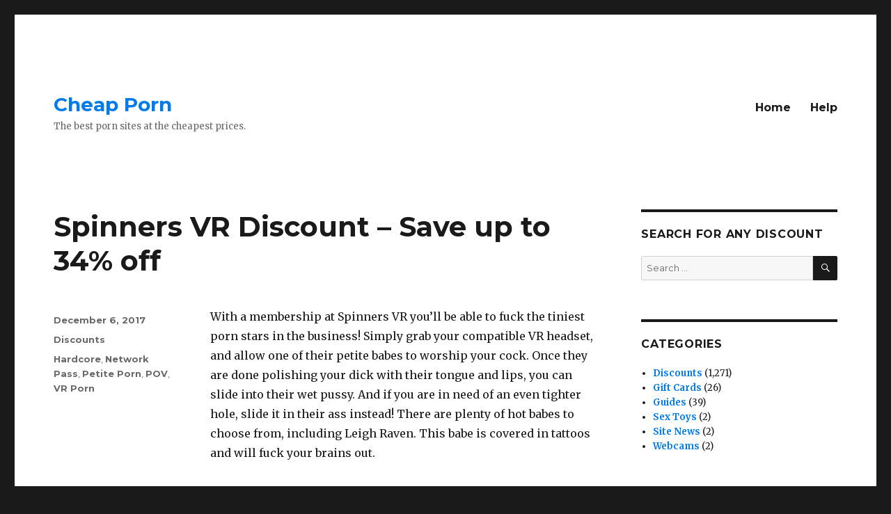

--- FILE ---
content_type: text/html; charset=UTF-8
request_url: https://www.cheapporn.co/spinners-vr-discount-save-34-off/
body_size: 11087
content:
<!DOCTYPE html>
<html lang="en-US" class="no-js">
<head>
	<meta charset="UTF-8">
	<meta name="viewport" content="width=device-width, initial-scale=1">
	<link rel="profile" href="https://gmpg.org/xfn/11">
		<script>(function(html){html.className = html.className.replace(/\bno-js\b/,'js')})(document.documentElement);</script>
<meta name='robots' content='index, follow, max-image-preview:large, max-snippet:-1, max-video-preview:-1' />

	<!-- This site is optimized with the Yoast SEO plugin v22.0 - https://yoast.com/wordpress/plugins/seo/ -->
	<title>Spinners VR Discount - Save up to 34% off - Cheap Porn</title>
	<link rel="canonical" href="https://www.cheapporn.co/spinners-vr-discount-save-34-off/" />
	<meta property="og:locale" content="en_US" />
	<meta property="og:type" content="article" />
	<meta property="og:title" content="Spinners VR Discount - Save up to 34% off - Cheap Porn" />
	<meta property="og:description" content="With a membership at Spinners VR you&#8217;ll be able to fuck the tiniest porn stars in the business! Simply grab your compatible VR headset, and allow one of their petite babes to worship your cock. Once they are done polishing your dick with their tongue and lips, you can slide into their wet pussy. And &hellip; Continue reading &quot;Spinners VR Discount &#8211; Save up to 34% off&quot;" />
	<meta property="og:url" content="https://www.cheapporn.co/spinners-vr-discount-save-34-off/" />
	<meta property="og:site_name" content="Cheap Porn" />
	<meta property="article:published_time" content="2017-12-07T04:52:18+00:00" />
	<meta name="author" content="Erik D" />
	<meta name="twitter:card" content="summary_large_image" />
	<meta name="twitter:label1" content="Written by" />
	<meta name="twitter:data1" content="Erik D" />
	<meta name="twitter:label2" content="Est. reading time" />
	<meta name="twitter:data2" content="1 minute" />
	<script type="application/ld+json" class="yoast-schema-graph">{"@context":"https://schema.org","@graph":[{"@type":"WebPage","@id":"https://www.cheapporn.co/spinners-vr-discount-save-34-off/","url":"https://www.cheapporn.co/spinners-vr-discount-save-34-off/","name":"Spinners VR Discount - Save up to 34% off - Cheap Porn","isPartOf":{"@id":"https://www.cheapporn.co/#website"},"datePublished":"2017-12-07T04:52:18+00:00","dateModified":"2017-12-07T04:52:18+00:00","author":{"@id":"https://www.cheapporn.co/#/schema/person/06df78bf43a3f974f8a11833b6091d49"},"breadcrumb":{"@id":"https://www.cheapporn.co/spinners-vr-discount-save-34-off/#breadcrumb"},"inLanguage":"en-US","potentialAction":[{"@type":"ReadAction","target":["https://www.cheapporn.co/spinners-vr-discount-save-34-off/"]}]},{"@type":"BreadcrumbList","@id":"https://www.cheapporn.co/spinners-vr-discount-save-34-off/#breadcrumb","itemListElement":[{"@type":"ListItem","position":1,"name":"Home","item":"https://www.cheapporn.co/"},{"@type":"ListItem","position":2,"name":"Spinners VR Discount &#8211; Save up to 34% off"}]},{"@type":"WebSite","@id":"https://www.cheapporn.co/#website","url":"https://www.cheapporn.co/","name":"Cheap Porn","description":"The best porn sites at the cheapest prices.","potentialAction":[{"@type":"SearchAction","target":{"@type":"EntryPoint","urlTemplate":"https://www.cheapporn.co/?s={search_term_string}"},"query-input":"required name=search_term_string"}],"inLanguage":"en-US"},{"@type":"Person","@id":"https://www.cheapporn.co/#/schema/person/06df78bf43a3f974f8a11833b6091d49","name":"Erik D","image":{"@type":"ImageObject","inLanguage":"en-US","@id":"https://www.cheapporn.co/#/schema/person/image/","url":"https://secure.gravatar.com/avatar/d754afcecd02d388256a5e4c44b244fc?s=96&d=mm&r=g","contentUrl":"https://secure.gravatar.com/avatar/d754afcecd02d388256a5e4c44b244fc?s=96&d=mm&r=g","caption":"Erik D"}}]}</script>
	<!-- / Yoast SEO plugin. -->


<link rel='dns-prefetch' href='//fonts.googleapis.com' />
<link href='https://fonts.gstatic.com' crossorigin rel='preconnect' />
<link rel="alternate" type="application/rss+xml" title="Cheap Porn &raquo; Feed" href="https://www.cheapporn.co/feed/" />
<link rel="alternate" type="application/rss+xml" title="Cheap Porn &raquo; Comments Feed" href="https://www.cheapporn.co/comments/feed/" />
<link rel="alternate" type="application/rss+xml" title="Cheap Porn &raquo; Spinners VR Discount &#8211; Save up to 34% off Comments Feed" href="https://www.cheapporn.co/spinners-vr-discount-save-34-off/feed/" />
<script>
window._wpemojiSettings = {"baseUrl":"https:\/\/s.w.org\/images\/core\/emoji\/14.0.0\/72x72\/","ext":".png","svgUrl":"https:\/\/s.w.org\/images\/core\/emoji\/14.0.0\/svg\/","svgExt":".svg","source":{"concatemoji":"https:\/\/www.cheapporn.co\/wp-includes\/js\/wp-emoji-release.min.js?ver=6.4.3"}};
/*! This file is auto-generated */
!function(i,n){var o,s,e;function c(e){try{var t={supportTests:e,timestamp:(new Date).valueOf()};sessionStorage.setItem(o,JSON.stringify(t))}catch(e){}}function p(e,t,n){e.clearRect(0,0,e.canvas.width,e.canvas.height),e.fillText(t,0,0);var t=new Uint32Array(e.getImageData(0,0,e.canvas.width,e.canvas.height).data),r=(e.clearRect(0,0,e.canvas.width,e.canvas.height),e.fillText(n,0,0),new Uint32Array(e.getImageData(0,0,e.canvas.width,e.canvas.height).data));return t.every(function(e,t){return e===r[t]})}function u(e,t,n){switch(t){case"flag":return n(e,"\ud83c\udff3\ufe0f\u200d\u26a7\ufe0f","\ud83c\udff3\ufe0f\u200b\u26a7\ufe0f")?!1:!n(e,"\ud83c\uddfa\ud83c\uddf3","\ud83c\uddfa\u200b\ud83c\uddf3")&&!n(e,"\ud83c\udff4\udb40\udc67\udb40\udc62\udb40\udc65\udb40\udc6e\udb40\udc67\udb40\udc7f","\ud83c\udff4\u200b\udb40\udc67\u200b\udb40\udc62\u200b\udb40\udc65\u200b\udb40\udc6e\u200b\udb40\udc67\u200b\udb40\udc7f");case"emoji":return!n(e,"\ud83e\udef1\ud83c\udffb\u200d\ud83e\udef2\ud83c\udfff","\ud83e\udef1\ud83c\udffb\u200b\ud83e\udef2\ud83c\udfff")}return!1}function f(e,t,n){var r="undefined"!=typeof WorkerGlobalScope&&self instanceof WorkerGlobalScope?new OffscreenCanvas(300,150):i.createElement("canvas"),a=r.getContext("2d",{willReadFrequently:!0}),o=(a.textBaseline="top",a.font="600 32px Arial",{});return e.forEach(function(e){o[e]=t(a,e,n)}),o}function t(e){var t=i.createElement("script");t.src=e,t.defer=!0,i.head.appendChild(t)}"undefined"!=typeof Promise&&(o="wpEmojiSettingsSupports",s=["flag","emoji"],n.supports={everything:!0,everythingExceptFlag:!0},e=new Promise(function(e){i.addEventListener("DOMContentLoaded",e,{once:!0})}),new Promise(function(t){var n=function(){try{var e=JSON.parse(sessionStorage.getItem(o));if("object"==typeof e&&"number"==typeof e.timestamp&&(new Date).valueOf()<e.timestamp+604800&&"object"==typeof e.supportTests)return e.supportTests}catch(e){}return null}();if(!n){if("undefined"!=typeof Worker&&"undefined"!=typeof OffscreenCanvas&&"undefined"!=typeof URL&&URL.createObjectURL&&"undefined"!=typeof Blob)try{var e="postMessage("+f.toString()+"("+[JSON.stringify(s),u.toString(),p.toString()].join(",")+"));",r=new Blob([e],{type:"text/javascript"}),a=new Worker(URL.createObjectURL(r),{name:"wpTestEmojiSupports"});return void(a.onmessage=function(e){c(n=e.data),a.terminate(),t(n)})}catch(e){}c(n=f(s,u,p))}t(n)}).then(function(e){for(var t in e)n.supports[t]=e[t],n.supports.everything=n.supports.everything&&n.supports[t],"flag"!==t&&(n.supports.everythingExceptFlag=n.supports.everythingExceptFlag&&n.supports[t]);n.supports.everythingExceptFlag=n.supports.everythingExceptFlag&&!n.supports.flag,n.DOMReady=!1,n.readyCallback=function(){n.DOMReady=!0}}).then(function(){return e}).then(function(){var e;n.supports.everything||(n.readyCallback(),(e=n.source||{}).concatemoji?t(e.concatemoji):e.wpemoji&&e.twemoji&&(t(e.twemoji),t(e.wpemoji)))}))}((window,document),window._wpemojiSettings);
</script>
<style id='wp-emoji-styles-inline-css'>

	img.wp-smiley, img.emoji {
		display: inline !important;
		border: none !important;
		box-shadow: none !important;
		height: 1em !important;
		width: 1em !important;
		margin: 0 0.07em !important;
		vertical-align: -0.1em !important;
		background: none !important;
		padding: 0 !important;
	}
</style>
<link rel='stylesheet' id='wp-block-library-css' href='https://www.cheapporn.co/wp-includes/css/dist/block-library/style.min.css?ver=6.4.3' media='all' />
<style id='wp-block-library-theme-inline-css'>
.wp-block-audio figcaption{color:#555;font-size:13px;text-align:center}.is-dark-theme .wp-block-audio figcaption{color:hsla(0,0%,100%,.65)}.wp-block-audio{margin:0 0 1em}.wp-block-code{border:1px solid #ccc;border-radius:4px;font-family:Menlo,Consolas,monaco,monospace;padding:.8em 1em}.wp-block-embed figcaption{color:#555;font-size:13px;text-align:center}.is-dark-theme .wp-block-embed figcaption{color:hsla(0,0%,100%,.65)}.wp-block-embed{margin:0 0 1em}.blocks-gallery-caption{color:#555;font-size:13px;text-align:center}.is-dark-theme .blocks-gallery-caption{color:hsla(0,0%,100%,.65)}.wp-block-image figcaption{color:#555;font-size:13px;text-align:center}.is-dark-theme .wp-block-image figcaption{color:hsla(0,0%,100%,.65)}.wp-block-image{margin:0 0 1em}.wp-block-pullquote{border-bottom:4px solid;border-top:4px solid;color:currentColor;margin-bottom:1.75em}.wp-block-pullquote cite,.wp-block-pullquote footer,.wp-block-pullquote__citation{color:currentColor;font-size:.8125em;font-style:normal;text-transform:uppercase}.wp-block-quote{border-left:.25em solid;margin:0 0 1.75em;padding-left:1em}.wp-block-quote cite,.wp-block-quote footer{color:currentColor;font-size:.8125em;font-style:normal;position:relative}.wp-block-quote.has-text-align-right{border-left:none;border-right:.25em solid;padding-left:0;padding-right:1em}.wp-block-quote.has-text-align-center{border:none;padding-left:0}.wp-block-quote.is-large,.wp-block-quote.is-style-large,.wp-block-quote.is-style-plain{border:none}.wp-block-search .wp-block-search__label{font-weight:700}.wp-block-search__button{border:1px solid #ccc;padding:.375em .625em}:where(.wp-block-group.has-background){padding:1.25em 2.375em}.wp-block-separator.has-css-opacity{opacity:.4}.wp-block-separator{border:none;border-bottom:2px solid;margin-left:auto;margin-right:auto}.wp-block-separator.has-alpha-channel-opacity{opacity:1}.wp-block-separator:not(.is-style-wide):not(.is-style-dots){width:100px}.wp-block-separator.has-background:not(.is-style-dots){border-bottom:none;height:1px}.wp-block-separator.has-background:not(.is-style-wide):not(.is-style-dots){height:2px}.wp-block-table{margin:0 0 1em}.wp-block-table td,.wp-block-table th{word-break:normal}.wp-block-table figcaption{color:#555;font-size:13px;text-align:center}.is-dark-theme .wp-block-table figcaption{color:hsla(0,0%,100%,.65)}.wp-block-video figcaption{color:#555;font-size:13px;text-align:center}.is-dark-theme .wp-block-video figcaption{color:hsla(0,0%,100%,.65)}.wp-block-video{margin:0 0 1em}.wp-block-template-part.has-background{margin-bottom:0;margin-top:0;padding:1.25em 2.375em}
</style>
<style id='classic-theme-styles-inline-css'>
/*! This file is auto-generated */
.wp-block-button__link{color:#fff;background-color:#32373c;border-radius:9999px;box-shadow:none;text-decoration:none;padding:calc(.667em + 2px) calc(1.333em + 2px);font-size:1.125em}.wp-block-file__button{background:#32373c;color:#fff;text-decoration:none}
</style>
<style id='global-styles-inline-css'>
body{--wp--preset--color--black: #000000;--wp--preset--color--cyan-bluish-gray: #abb8c3;--wp--preset--color--white: #fff;--wp--preset--color--pale-pink: #f78da7;--wp--preset--color--vivid-red: #cf2e2e;--wp--preset--color--luminous-vivid-orange: #ff6900;--wp--preset--color--luminous-vivid-amber: #fcb900;--wp--preset--color--light-green-cyan: #7bdcb5;--wp--preset--color--vivid-green-cyan: #00d084;--wp--preset--color--pale-cyan-blue: #8ed1fc;--wp--preset--color--vivid-cyan-blue: #0693e3;--wp--preset--color--vivid-purple: #9b51e0;--wp--preset--color--dark-gray: #1a1a1a;--wp--preset--color--medium-gray: #686868;--wp--preset--color--light-gray: #e5e5e5;--wp--preset--color--blue-gray: #4d545c;--wp--preset--color--bright-blue: #007acc;--wp--preset--color--light-blue: #9adffd;--wp--preset--color--dark-brown: #402b30;--wp--preset--color--medium-brown: #774e24;--wp--preset--color--dark-red: #640c1f;--wp--preset--color--bright-red: #ff675f;--wp--preset--color--yellow: #ffef8e;--wp--preset--gradient--vivid-cyan-blue-to-vivid-purple: linear-gradient(135deg,rgba(6,147,227,1) 0%,rgb(155,81,224) 100%);--wp--preset--gradient--light-green-cyan-to-vivid-green-cyan: linear-gradient(135deg,rgb(122,220,180) 0%,rgb(0,208,130) 100%);--wp--preset--gradient--luminous-vivid-amber-to-luminous-vivid-orange: linear-gradient(135deg,rgba(252,185,0,1) 0%,rgba(255,105,0,1) 100%);--wp--preset--gradient--luminous-vivid-orange-to-vivid-red: linear-gradient(135deg,rgba(255,105,0,1) 0%,rgb(207,46,46) 100%);--wp--preset--gradient--very-light-gray-to-cyan-bluish-gray: linear-gradient(135deg,rgb(238,238,238) 0%,rgb(169,184,195) 100%);--wp--preset--gradient--cool-to-warm-spectrum: linear-gradient(135deg,rgb(74,234,220) 0%,rgb(151,120,209) 20%,rgb(207,42,186) 40%,rgb(238,44,130) 60%,rgb(251,105,98) 80%,rgb(254,248,76) 100%);--wp--preset--gradient--blush-light-purple: linear-gradient(135deg,rgb(255,206,236) 0%,rgb(152,150,240) 100%);--wp--preset--gradient--blush-bordeaux: linear-gradient(135deg,rgb(254,205,165) 0%,rgb(254,45,45) 50%,rgb(107,0,62) 100%);--wp--preset--gradient--luminous-dusk: linear-gradient(135deg,rgb(255,203,112) 0%,rgb(199,81,192) 50%,rgb(65,88,208) 100%);--wp--preset--gradient--pale-ocean: linear-gradient(135deg,rgb(255,245,203) 0%,rgb(182,227,212) 50%,rgb(51,167,181) 100%);--wp--preset--gradient--electric-grass: linear-gradient(135deg,rgb(202,248,128) 0%,rgb(113,206,126) 100%);--wp--preset--gradient--midnight: linear-gradient(135deg,rgb(2,3,129) 0%,rgb(40,116,252) 100%);--wp--preset--font-size--small: 13px;--wp--preset--font-size--medium: 20px;--wp--preset--font-size--large: 36px;--wp--preset--font-size--x-large: 42px;--wp--preset--spacing--20: 0.44rem;--wp--preset--spacing--30: 0.67rem;--wp--preset--spacing--40: 1rem;--wp--preset--spacing--50: 1.5rem;--wp--preset--spacing--60: 2.25rem;--wp--preset--spacing--70: 3.38rem;--wp--preset--spacing--80: 5.06rem;--wp--preset--shadow--natural: 6px 6px 9px rgba(0, 0, 0, 0.2);--wp--preset--shadow--deep: 12px 12px 50px rgba(0, 0, 0, 0.4);--wp--preset--shadow--sharp: 6px 6px 0px rgba(0, 0, 0, 0.2);--wp--preset--shadow--outlined: 6px 6px 0px -3px rgba(255, 255, 255, 1), 6px 6px rgba(0, 0, 0, 1);--wp--preset--shadow--crisp: 6px 6px 0px rgba(0, 0, 0, 1);}:where(.is-layout-flex){gap: 0.5em;}:where(.is-layout-grid){gap: 0.5em;}body .is-layout-flow > .alignleft{float: left;margin-inline-start: 0;margin-inline-end: 2em;}body .is-layout-flow > .alignright{float: right;margin-inline-start: 2em;margin-inline-end: 0;}body .is-layout-flow > .aligncenter{margin-left: auto !important;margin-right: auto !important;}body .is-layout-constrained > .alignleft{float: left;margin-inline-start: 0;margin-inline-end: 2em;}body .is-layout-constrained > .alignright{float: right;margin-inline-start: 2em;margin-inline-end: 0;}body .is-layout-constrained > .aligncenter{margin-left: auto !important;margin-right: auto !important;}body .is-layout-constrained > :where(:not(.alignleft):not(.alignright):not(.alignfull)){max-width: var(--wp--style--global--content-size);margin-left: auto !important;margin-right: auto !important;}body .is-layout-constrained > .alignwide{max-width: var(--wp--style--global--wide-size);}body .is-layout-flex{display: flex;}body .is-layout-flex{flex-wrap: wrap;align-items: center;}body .is-layout-flex > *{margin: 0;}body .is-layout-grid{display: grid;}body .is-layout-grid > *{margin: 0;}:where(.wp-block-columns.is-layout-flex){gap: 2em;}:where(.wp-block-columns.is-layout-grid){gap: 2em;}:where(.wp-block-post-template.is-layout-flex){gap: 1.25em;}:where(.wp-block-post-template.is-layout-grid){gap: 1.25em;}.has-black-color{color: var(--wp--preset--color--black) !important;}.has-cyan-bluish-gray-color{color: var(--wp--preset--color--cyan-bluish-gray) !important;}.has-white-color{color: var(--wp--preset--color--white) !important;}.has-pale-pink-color{color: var(--wp--preset--color--pale-pink) !important;}.has-vivid-red-color{color: var(--wp--preset--color--vivid-red) !important;}.has-luminous-vivid-orange-color{color: var(--wp--preset--color--luminous-vivid-orange) !important;}.has-luminous-vivid-amber-color{color: var(--wp--preset--color--luminous-vivid-amber) !important;}.has-light-green-cyan-color{color: var(--wp--preset--color--light-green-cyan) !important;}.has-vivid-green-cyan-color{color: var(--wp--preset--color--vivid-green-cyan) !important;}.has-pale-cyan-blue-color{color: var(--wp--preset--color--pale-cyan-blue) !important;}.has-vivid-cyan-blue-color{color: var(--wp--preset--color--vivid-cyan-blue) !important;}.has-vivid-purple-color{color: var(--wp--preset--color--vivid-purple) !important;}.has-black-background-color{background-color: var(--wp--preset--color--black) !important;}.has-cyan-bluish-gray-background-color{background-color: var(--wp--preset--color--cyan-bluish-gray) !important;}.has-white-background-color{background-color: var(--wp--preset--color--white) !important;}.has-pale-pink-background-color{background-color: var(--wp--preset--color--pale-pink) !important;}.has-vivid-red-background-color{background-color: var(--wp--preset--color--vivid-red) !important;}.has-luminous-vivid-orange-background-color{background-color: var(--wp--preset--color--luminous-vivid-orange) !important;}.has-luminous-vivid-amber-background-color{background-color: var(--wp--preset--color--luminous-vivid-amber) !important;}.has-light-green-cyan-background-color{background-color: var(--wp--preset--color--light-green-cyan) !important;}.has-vivid-green-cyan-background-color{background-color: var(--wp--preset--color--vivid-green-cyan) !important;}.has-pale-cyan-blue-background-color{background-color: var(--wp--preset--color--pale-cyan-blue) !important;}.has-vivid-cyan-blue-background-color{background-color: var(--wp--preset--color--vivid-cyan-blue) !important;}.has-vivid-purple-background-color{background-color: var(--wp--preset--color--vivid-purple) !important;}.has-black-border-color{border-color: var(--wp--preset--color--black) !important;}.has-cyan-bluish-gray-border-color{border-color: var(--wp--preset--color--cyan-bluish-gray) !important;}.has-white-border-color{border-color: var(--wp--preset--color--white) !important;}.has-pale-pink-border-color{border-color: var(--wp--preset--color--pale-pink) !important;}.has-vivid-red-border-color{border-color: var(--wp--preset--color--vivid-red) !important;}.has-luminous-vivid-orange-border-color{border-color: var(--wp--preset--color--luminous-vivid-orange) !important;}.has-luminous-vivid-amber-border-color{border-color: var(--wp--preset--color--luminous-vivid-amber) !important;}.has-light-green-cyan-border-color{border-color: var(--wp--preset--color--light-green-cyan) !important;}.has-vivid-green-cyan-border-color{border-color: var(--wp--preset--color--vivid-green-cyan) !important;}.has-pale-cyan-blue-border-color{border-color: var(--wp--preset--color--pale-cyan-blue) !important;}.has-vivid-cyan-blue-border-color{border-color: var(--wp--preset--color--vivid-cyan-blue) !important;}.has-vivid-purple-border-color{border-color: var(--wp--preset--color--vivid-purple) !important;}.has-vivid-cyan-blue-to-vivid-purple-gradient-background{background: var(--wp--preset--gradient--vivid-cyan-blue-to-vivid-purple) !important;}.has-light-green-cyan-to-vivid-green-cyan-gradient-background{background: var(--wp--preset--gradient--light-green-cyan-to-vivid-green-cyan) !important;}.has-luminous-vivid-amber-to-luminous-vivid-orange-gradient-background{background: var(--wp--preset--gradient--luminous-vivid-amber-to-luminous-vivid-orange) !important;}.has-luminous-vivid-orange-to-vivid-red-gradient-background{background: var(--wp--preset--gradient--luminous-vivid-orange-to-vivid-red) !important;}.has-very-light-gray-to-cyan-bluish-gray-gradient-background{background: var(--wp--preset--gradient--very-light-gray-to-cyan-bluish-gray) !important;}.has-cool-to-warm-spectrum-gradient-background{background: var(--wp--preset--gradient--cool-to-warm-spectrum) !important;}.has-blush-light-purple-gradient-background{background: var(--wp--preset--gradient--blush-light-purple) !important;}.has-blush-bordeaux-gradient-background{background: var(--wp--preset--gradient--blush-bordeaux) !important;}.has-luminous-dusk-gradient-background{background: var(--wp--preset--gradient--luminous-dusk) !important;}.has-pale-ocean-gradient-background{background: var(--wp--preset--gradient--pale-ocean) !important;}.has-electric-grass-gradient-background{background: var(--wp--preset--gradient--electric-grass) !important;}.has-midnight-gradient-background{background: var(--wp--preset--gradient--midnight) !important;}.has-small-font-size{font-size: var(--wp--preset--font-size--small) !important;}.has-medium-font-size{font-size: var(--wp--preset--font-size--medium) !important;}.has-large-font-size{font-size: var(--wp--preset--font-size--large) !important;}.has-x-large-font-size{font-size: var(--wp--preset--font-size--x-large) !important;}
.wp-block-navigation a:where(:not(.wp-element-button)){color: inherit;}
:where(.wp-block-post-template.is-layout-flex){gap: 1.25em;}:where(.wp-block-post-template.is-layout-grid){gap: 1.25em;}
:where(.wp-block-columns.is-layout-flex){gap: 2em;}:where(.wp-block-columns.is-layout-grid){gap: 2em;}
.wp-block-pullquote{font-size: 1.5em;line-height: 1.6;}
</style>
<link rel='stylesheet' id='wp-postratings-css' href='https://www.cheapporn.co/wp-content/plugins/wp-postratings/css/postratings-css.css?ver=1.91.1' media='all' />
<link rel='stylesheet' id='twentysixteen-fonts-css' href='https://fonts.googleapis.com/css?family=Merriweather%3A400%2C700%2C900%2C400italic%2C700italic%2C900italic%7CMontserrat%3A400%2C700%7CInconsolata%3A400&#038;subset=latin%2Clatin-ext&#038;display=fallback' media='all' />
<link rel='stylesheet' id='genericons-css' href='https://www.cheapporn.co/wp-content/themes/twentysixteen/genericons/genericons.css?ver=20201208' media='all' />
<link rel='stylesheet' id='twentysixteen-style-css' href='https://www.cheapporn.co/wp-content/themes/twentysixteen/style.css?ver=20221101' media='all' />
<style id='twentysixteen-style-inline-css'>

		/* Custom Link Color */
		.menu-toggle:hover,
		.menu-toggle:focus,
		a,
		.main-navigation a:hover,
		.main-navigation a:focus,
		.dropdown-toggle:hover,
		.dropdown-toggle:focus,
		.social-navigation a:hover:before,
		.social-navigation a:focus:before,
		.post-navigation a:hover .post-title,
		.post-navigation a:focus .post-title,
		.tagcloud a:hover,
		.tagcloud a:focus,
		.site-branding .site-title a:hover,
		.site-branding .site-title a:focus,
		.entry-title a:hover,
		.entry-title a:focus,
		.entry-footer a:hover,
		.entry-footer a:focus,
		.comment-metadata a:hover,
		.comment-metadata a:focus,
		.pingback .comment-edit-link:hover,
		.pingback .comment-edit-link:focus,
		.comment-reply-link,
		.comment-reply-link:hover,
		.comment-reply-link:focus,
		.required,
		.site-info a:hover,
		.site-info a:focus {
			color: #007be8;
		}

		mark,
		ins,
		button:hover,
		button:focus,
		input[type="button"]:hover,
		input[type="button"]:focus,
		input[type="reset"]:hover,
		input[type="reset"]:focus,
		input[type="submit"]:hover,
		input[type="submit"]:focus,
		.pagination .prev:hover,
		.pagination .prev:focus,
		.pagination .next:hover,
		.pagination .next:focus,
		.widget_calendar tbody a,
		.page-links a:hover,
		.page-links a:focus {
			background-color: #007be8;
		}

		input[type="date"]:focus,
		input[type="time"]:focus,
		input[type="datetime-local"]:focus,
		input[type="week"]:focus,
		input[type="month"]:focus,
		input[type="text"]:focus,
		input[type="email"]:focus,
		input[type="url"]:focus,
		input[type="password"]:focus,
		input[type="search"]:focus,
		input[type="tel"]:focus,
		input[type="number"]:focus,
		textarea:focus,
		.tagcloud a:hover,
		.tagcloud a:focus,
		.menu-toggle:hover,
		.menu-toggle:focus {
			border-color: #007be8;
		}

		@media screen and (min-width: 56.875em) {
			.main-navigation li:hover > a,
			.main-navigation li.focus > a {
				color: #007be8;
			}
		}
	
</style>
<link rel='stylesheet' id='twentysixteen-block-style-css' href='https://www.cheapporn.co/wp-content/themes/twentysixteen/css/blocks.css?ver=20221004' media='all' />
<!--[if lt IE 10]>
<link rel='stylesheet' id='twentysixteen-ie-css' href='https://www.cheapporn.co/wp-content/themes/twentysixteen/css/ie.css?ver=20170530' media='all' />
<![endif]-->
<!--[if lt IE 9]>
<link rel='stylesheet' id='twentysixteen-ie8-css' href='https://www.cheapporn.co/wp-content/themes/twentysixteen/css/ie8.css?ver=20170530' media='all' />
<![endif]-->
<!--[if lt IE 8]>
<link rel='stylesheet' id='twentysixteen-ie7-css' href='https://www.cheapporn.co/wp-content/themes/twentysixteen/css/ie7.css?ver=20170530' media='all' />
<![endif]-->
<script src="https://www.cheapporn.co/wp-includes/js/jquery/jquery.min.js?ver=3.7.1" id="jquery-core-js"></script>
<script src="https://www.cheapporn.co/wp-includes/js/jquery/jquery-migrate.min.js?ver=3.4.1" id="jquery-migrate-js"></script>
<!--[if lt IE 9]>
<script src="https://www.cheapporn.co/wp-content/themes/twentysixteen/js/html5.js?ver=3.7.3" id="twentysixteen-html5-js"></script>
<![endif]-->
<link rel="https://api.w.org/" href="https://www.cheapporn.co/wp-json/" /><link rel="alternate" type="application/json" href="https://www.cheapporn.co/wp-json/wp/v2/posts/6254" /><link rel="EditURI" type="application/rsd+xml" title="RSD" href="https://www.cheapporn.co/xmlrpc.php?rsd" />
<meta name="generator" content="WordPress 6.4.3" />
<link rel='shortlink' href='https://www.cheapporn.co/?p=6254' />
<link rel="alternate" type="application/json+oembed" href="https://www.cheapporn.co/wp-json/oembed/1.0/embed?url=https%3A%2F%2Fwww.cheapporn.co%2Fspinners-vr-discount-save-34-off%2F" />
<link rel="alternate" type="text/xml+oembed" href="https://www.cheapporn.co/wp-json/oembed/1.0/embed?url=https%3A%2F%2Fwww.cheapporn.co%2Fspinners-vr-discount-save-34-off%2F&#038;format=xml" />
<link rel="icon" href="https://www.cheapporn.co/wp-content/uploads/2016/10/cropped-siteicon-32x32.png" sizes="32x32" />
<link rel="icon" href="https://www.cheapporn.co/wp-content/uploads/2016/10/cropped-siteicon-192x192.png" sizes="192x192" />
<link rel="apple-touch-icon" href="https://www.cheapporn.co/wp-content/uploads/2016/10/cropped-siteicon-180x180.png" />
<meta name="msapplication-TileImage" content="https://www.cheapporn.co/wp-content/uploads/2016/10/cropped-siteicon-270x270.png" />
		<style id="wp-custom-css">
			.author.vcard{display:none}.entry-content a{font-weight:700}.tag-cloud,a{font-weight:700}.entry-title a{color:#007be8}.site-branding .site-title a{color:#007be8}		</style>
		</head>

<body class="post-template-default single single-post postid-6254 single-format-standard wp-embed-responsive">
<div id="page" class="site">
	<div class="site-inner">
		<a class="skip-link screen-reader-text" href="#content">Skip to content</a>

		<header id="masthead" class="site-header">
			<div class="site-header-main">
				<div class="site-branding">
					
											<p class="site-title"><a href="https://www.cheapporn.co/" rel="home">Cheap Porn</a></p>
												<p class="site-description">The best porn sites at the cheapest prices.</p>
									</div><!-- .site-branding -->

									<button id="menu-toggle" class="menu-toggle">Menu</button>

					<div id="site-header-menu" class="site-header-menu">
													<nav id="site-navigation" class="main-navigation" aria-label="Primary Menu">
								<div class="menu-main-container"><ul id="menu-main" class="primary-menu"><li id="menu-item-4393" class="menu-item menu-item-type-custom menu-item-object-custom menu-item-home menu-item-4393"><a href="https://www.cheapporn.co/">Home</a></li>
<li id="menu-item-4391" class="menu-item menu-item-type-post_type menu-item-object-page menu-item-4391"><a href="https://www.cheapporn.co/help/">Help</a></li>
</ul></div>							</nav><!-- .main-navigation -->
						
											</div><!-- .site-header-menu -->
							</div><!-- .site-header-main -->

					</header><!-- .site-header -->

		<div id="content" class="site-content">

<div id="primary" class="content-area">
	<main id="main" class="site-main">
		
<article id="post-6254" class="post-6254 post type-post status-publish format-standard hentry category-discounts tag-hardcore tag-network-pass tag-petite-porn tag-pov tag-vr-porn">
	<header class="entry-header">
		<h1 class="entry-title">Spinners VR Discount &#8211; Save up to 34% off</h1>	</header><!-- .entry-header -->

	
	
	<div class="entry-content">
		<p>With a membership at Spinners VR you&#8217;ll be able to fuck the tiniest porn stars in the business! Simply grab your compatible VR headset, and allow one of their petite babes to worship your cock. Once they are done polishing your dick with their tongue and lips, you can slide into their wet pussy. And if you are in need of an even tighter hole, slide it in their ass instead! There are plenty of hot babes to choose from, including Leigh Raven. This babe is covered in tattoos and will fuck your brains out.</p>
<p>One of the coolest aspects of a membership at Spinners VR is that it comes with full access to FantasyGirlVR and StuffedVR. These bonus virtual reality porn sites substantially increase the total number of videos you can access. But that&#8217;s not all. You&#8217;ll also gain access to 25+ other porn sites with hot stars in all sorts of hardcore action.</p>
<p>There are 2 membership plans available for cheap at Spinners VR. The first is the quarterly subscription plan for $59.99. If you select this plan, you&#8217;ll pay an average of $19.99 per month. That is a savings of $5.00 off the regular price of $24.99 per month. The second option, and the best deal of the two, is the 6-month plan for $99.95. This plan offers an average fee of just $16.66 per month. That is a 34% discount off the regular rate of $24.99. To purchase your Spinners VR membership at a discount <a href="http://track.spinnersvr.com/hit.php?s=28&amp;p=3&amp;a=103421&amp;t=0&amp;c=10509">click here</a>.</p>
	</div><!-- .entry-content -->

	<footer class="entry-footer">
		<span class="byline"><span class="author vcard"><img alt='' src='https://secure.gravatar.com/avatar/d754afcecd02d388256a5e4c44b244fc?s=49&#038;d=mm&#038;r=g' srcset='https://secure.gravatar.com/avatar/d754afcecd02d388256a5e4c44b244fc?s=98&#038;d=mm&#038;r=g 2x' class='avatar avatar-49 photo' height='49' width='49' decoding='async'/><span class="screen-reader-text">Author </span> <a class="url fn n" href="https://www.cheapporn.co/author/admin/">Erik D</a></span></span><span class="posted-on"><span class="screen-reader-text">Posted on </span><a href="https://www.cheapporn.co/spinners-vr-discount-save-34-off/" rel="bookmark"><time class="entry-date published updated" datetime="2017-12-06T21:52:18-07:00">December 6, 2017</time></a></span><span class="cat-links"><span class="screen-reader-text">Categories </span><a href="https://www.cheapporn.co/category/discounts/" rel="category tag">Discounts</a></span><span class="tags-links"><span class="screen-reader-text">Tags </span><a href="https://www.cheapporn.co/tag/hardcore/" rel="tag">Hardcore</a>, <a href="https://www.cheapporn.co/tag/network-pass/" rel="tag">Network Pass</a>, <a href="https://www.cheapporn.co/tag/petite-porn/" rel="tag">Petite Porn</a>, <a href="https://www.cheapporn.co/tag/pov/" rel="tag">POV</a>, <a href="https://www.cheapporn.co/tag/vr-porn/" rel="tag">VR Porn</a></span>			</footer><!-- .entry-footer -->
</article><!-- #post-6254 -->

<div id="comments" class="comments-area">

	
	
		<div id="respond" class="comment-respond">
		<h2 id="reply-title" class="comment-reply-title">Leave a Reply <small><a rel="nofollow" id="cancel-comment-reply-link" href="/spinners-vr-discount-save-34-off/#respond" style="display:none;">Cancel reply</a></small></h2><form action="https://www.cheapporn.co/wp-comments-post.php" method="post" id="commentform" class="comment-form" novalidate><p class="comment-notes"><span id="email-notes">Your email address will not be published.</span> <span class="required-field-message">Required fields are marked <span class="required">*</span></span></p><p class="comment-form-comment"><label for="comment">Comment <span class="required">*</span></label> <textarea id="comment" name="comment" cols="45" rows="8" maxlength="65525" required></textarea></p><p class="comment-form-author"><label for="author">Name <span class="required">*</span></label> <input id="author" name="author" type="text" value="" size="30" maxlength="245" autocomplete="name" required /></p>
<p class="comment-form-email"><label for="email">Email <span class="required">*</span></label> <input id="email" name="email" type="email" value="" size="30" maxlength="100" aria-describedby="email-notes" autocomplete="email" required /></p>
<p class="comment-form-url"><label for="url">Website</label> <input id="url" name="url" type="url" value="" size="30" maxlength="200" autocomplete="url" /></p>
<p class="form-submit"><input name="submit" type="submit" id="submit" class="submit" value="Post Comment" /> <input type='hidden' name='comment_post_ID' value='6254' id='comment_post_ID' />
<input type='hidden' name='comment_parent' id='comment_parent' value='0' />
</p><p style="display: none;"><input type="hidden" id="akismet_comment_nonce" name="akismet_comment_nonce" value="dcf428b32d" /></p><p style="display: none !important;" class="akismet-fields-container" data-prefix="ak_"><label>&#916;<textarea name="ak_hp_textarea" cols="45" rows="8" maxlength="100"></textarea></label><input type="hidden" id="ak_js_1" name="ak_js" value="59"/><script>document.getElementById( "ak_js_1" ).setAttribute( "value", ( new Date() ).getTime() );</script></p></form>	</div><!-- #respond -->
	
</div><!-- .comments-area -->

	<nav class="navigation post-navigation" aria-label="Posts">
		<h2 class="screen-reader-text">Post navigation</h2>
		<div class="nav-links"><div class="nav-previous"><a href="https://www.cheapporn.co/anal-old-young-discount-save-72-off/" rel="prev"><span class="meta-nav" aria-hidden="true">Previous</span> <span class="screen-reader-text">Previous post:</span> <span class="post-title">Anal Old Young Discount &#8211; Save 72% Off</span></a></div><div class="nav-next"><a href="https://www.cheapporn.co/real-bikini-girls-discount-save-77/" rel="next"><span class="meta-nav" aria-hidden="true">Next</span> <span class="screen-reader-text">Next post:</span> <span class="post-title">Real Bikini Girls Discount &#8211; Save 43%</span></a></div></div>
	</nav>
	</main><!-- .site-main -->

	<aside id="content-bottom-widgets" class="content-bottom-widgets">
			<div class="widget-area">
			<section id="search-4" class="widget widget_search"><h2 class="widget-title">Search</h2>
<form role="search" method="get" class="search-form" action="https://www.cheapporn.co/">
	<label>
		<span class="screen-reader-text">Search for:</span>
		<input type="search" class="search-field" placeholder="Search &hellip;" value="" name="s" />
	</label>
	<button type="submit" class="search-submit"><span class="screen-reader-text">Search</span></button>
</form>
</section>		</div><!-- .widget-area -->
	
	</aside><!-- .content-bottom-widgets -->

</div><!-- .content-area -->


	<aside id="secondary" class="sidebar widget-area">
		<section id="search-5" class="widget widget_search"><h2 class="widget-title">Search For Any Discount</h2>
<form role="search" method="get" class="search-form" action="https://www.cheapporn.co/">
	<label>
		<span class="screen-reader-text">Search for:</span>
		<input type="search" class="search-field" placeholder="Search &hellip;" value="" name="s" />
	</label>
	<button type="submit" class="search-submit"><span class="screen-reader-text">Search</span></button>
</form>
</section><section id="categories-2" class="widget widget_categories"><h2 class="widget-title">Categories</h2><nav aria-label="Categories">
			<ul>
					<li class="cat-item cat-item-6"><a href="https://www.cheapporn.co/category/discounts/">Discounts</a> (1,271)
</li>
	<li class="cat-item cat-item-48"><a href="https://www.cheapporn.co/category/gift-cards/">Gift Cards</a> (26)
</li>
	<li class="cat-item cat-item-7"><a href="https://www.cheapporn.co/category/guides/">Guides</a> (39)
</li>
	<li class="cat-item cat-item-63"><a href="https://www.cheapporn.co/category/sex-toys/">Sex Toys</a> (2)
</li>
	<li class="cat-item cat-item-21"><a href="https://www.cheapporn.co/category/site-news/">Site News</a> (2)
</li>
	<li class="cat-item cat-item-112"><a href="https://www.cheapporn.co/category/webcams/">Webcams</a> (2)
</li>
			</ul>

			</nav></section><section id="tag_cloud-5" class="widget widget_tag_cloud"><h2 class="widget-title">Genres</h2><nav aria-label="Genres"><div class="tagcloud"><ul class='wp-tag-cloud' role='list'>
	<li><a href="https://www.cheapporn.co/tag/4k-hd/" class="tag-cloud-link tag-link-64 tag-link-position-1" style="font-size: 1em;">4K HD</a></li>
	<li><a href="https://www.cheapporn.co/tag/amateur/" class="tag-cloud-link tag-link-11 tag-link-position-2" style="font-size: 1em;">Amateur</a></li>
	<li><a href="https://www.cheapporn.co/tag/anal/" class="tag-cloud-link tag-link-38 tag-link-position-3" style="font-size: 1em;">Anal</a></li>
	<li><a href="https://www.cheapporn.co/tag/artcore/" class="tag-cloud-link tag-link-20 tag-link-position-4" style="font-size: 1em;">Artcore</a></li>
	<li><a href="https://www.cheapporn.co/tag/asian/" class="tag-cloud-link tag-link-65 tag-link-position-5" style="font-size: 1em;">Asian</a></li>
	<li><a href="https://www.cheapporn.co/tag/bdsm/" class="tag-cloud-link tag-link-25 tag-link-position-6" style="font-size: 1em;">BDSM</a></li>
	<li><a href="https://www.cheapporn.co/tag/big-ass/" class="tag-cloud-link tag-link-94 tag-link-position-7" style="font-size: 1em;">Big Ass</a></li>
	<li><a href="https://www.cheapporn.co/tag/big-dicks/" class="tag-cloud-link tag-link-54 tag-link-position-8" style="font-size: 1em;">Big Dicks</a></li>
	<li><a href="https://www.cheapporn.co/tag/big-tits/" class="tag-cloud-link tag-link-22 tag-link-position-9" style="font-size: 1em;">Big Tits</a></li>
	<li><a href="https://www.cheapporn.co/tag/blowjob/" class="tag-cloud-link tag-link-16 tag-link-position-10" style="font-size: 1em;">Blowjob</a></li>
	<li><a href="https://www.cheapporn.co/tag/bondage/" class="tag-cloud-link tag-link-26 tag-link-position-11" style="font-size: 1em;">Bondage</a></li>
	<li><a href="https://www.cheapporn.co/tag/casting/" class="tag-cloud-link tag-link-42 tag-link-position-12" style="font-size: 1em;">Casting</a></li>
	<li><a href="https://www.cheapporn.co/tag/creampie/" class="tag-cloud-link tag-link-58 tag-link-position-13" style="font-size: 1em;">Creampie</a></li>
	<li><a href="https://www.cheapporn.co/tag/cumplay/" class="tag-cloud-link tag-link-114 tag-link-position-14" style="font-size: 1em;">Cumplay</a></li>
	<li><a href="https://www.cheapporn.co/tag/euro/" class="tag-cloud-link tag-link-55 tag-link-position-15" style="font-size: 1em;">Euro</a></li>
	<li><a href="https://www.cheapporn.co/tag/facials/" class="tag-cloud-link tag-link-60 tag-link-position-16" style="font-size: 1em;">Facials</a></li>
	<li><a href="https://www.cheapporn.co/tag/femdom/" class="tag-cloud-link tag-link-30 tag-link-position-17" style="font-size: 1em;">Femdom</a></li>
	<li><a href="https://www.cheapporn.co/tag/fetish/" class="tag-cloud-link tag-link-23 tag-link-position-18" style="font-size: 1em;">Fetish</a></li>
	<li><a href="https://www.cheapporn.co/tag/foot-fetish/" class="tag-cloud-link tag-link-27 tag-link-position-19" style="font-size: 1em;">Foot Fetish</a></li>
	<li><a href="https://www.cheapporn.co/tag/glamour-nude/" class="tag-cloud-link tag-link-50 tag-link-position-20" style="font-size: 1em;">Glamour Nude</a></li>
	<li><a href="https://www.cheapporn.co/tag/group-sex/" class="tag-cloud-link tag-link-89 tag-link-position-21" style="font-size: 1em;">Group sex</a></li>
	<li><a href="https://www.cheapporn.co/tag/handjob/" class="tag-cloud-link tag-link-47 tag-link-position-22" style="font-size: 1em;">Handjob</a></li>
	<li><a href="https://www.cheapporn.co/tag/hardcore/" class="tag-cloud-link tag-link-15 tag-link-position-23" style="font-size: 1em;">Hardcore</a></li>
	<li><a href="https://www.cheapporn.co/tag/insertions/" class="tag-cloud-link tag-link-39 tag-link-position-24" style="font-size: 1em;">Insertions</a></li>
	<li><a href="https://www.cheapporn.co/tag/interracial/" class="tag-cloud-link tag-link-53 tag-link-position-25" style="font-size: 1em;">Interracial</a></li>
	<li><a href="https://www.cheapporn.co/tag/japanese/" class="tag-cloud-link tag-link-62 tag-link-position-26" style="font-size: 1em;">Japanese</a></li>
	<li><a href="https://www.cheapporn.co/tag/latina/" class="tag-cloud-link tag-link-33 tag-link-position-27" style="font-size: 1em;">Latina</a></li>
	<li><a href="https://www.cheapporn.co/tag/lesbian/" class="tag-cloud-link tag-link-12 tag-link-position-28" style="font-size: 1em;">Lesbian</a></li>
	<li><a href="https://www.cheapporn.co/tag/massage/" class="tag-cloud-link tag-link-37 tag-link-position-29" style="font-size: 1em;">Massage</a></li>
	<li><a href="https://www.cheapporn.co/tag/masturbation/" class="tag-cloud-link tag-link-44 tag-link-position-30" style="font-size: 1em;">Masturbation</a></li>
	<li><a href="https://www.cheapporn.co/tag/mature/" class="tag-cloud-link tag-link-10 tag-link-position-31" style="font-size: 1em;">Mature</a></li>
	<li><a href="https://www.cheapporn.co/tag/milfs/" class="tag-cloud-link tag-link-43 tag-link-position-32" style="font-size: 1em;">MILFs</a></li>
	<li><a href="https://www.cheapporn.co/tag/multimodel/" class="tag-cloud-link tag-link-19 tag-link-position-33" style="font-size: 1em;">Multimodel</a></li>
	<li><a href="https://www.cheapporn.co/tag/network-pass/" class="tag-cloud-link tag-link-49 tag-link-position-34" style="font-size: 1em;">Network Pass</a></li>
	<li><a href="https://www.cheapporn.co/tag/petite-porn/" class="tag-cloud-link tag-link-8 tag-link-position-35" style="font-size: 1em;">Petite Porn</a></li>
	<li><a href="https://www.cheapporn.co/tag/pornstar/" class="tag-cloud-link tag-link-24 tag-link-position-36" style="font-size: 1em;">Pornstar</a></li>
	<li><a href="https://www.cheapporn.co/tag/pov/" class="tag-cloud-link tag-link-52 tag-link-position-37" style="font-size: 1em;">POV</a></li>
	<li><a href="https://www.cheapporn.co/tag/public/" class="tag-cloud-link tag-link-36 tag-link-position-38" style="font-size: 1em;">Public</a></li>
	<li><a href="https://www.cheapporn.co/tag/reality/" class="tag-cloud-link tag-link-123 tag-link-position-39" style="font-size: 1em;">Reality</a></li>
	<li><a href="https://www.cheapporn.co/tag/rough-sex/" class="tag-cloud-link tag-link-115 tag-link-position-40" style="font-size: 1em;">Rough Sex</a></li>
	<li><a href="https://www.cheapporn.co/tag/sextoys/" class="tag-cloud-link tag-link-57 tag-link-position-41" style="font-size: 1em;">Sextoys</a></li>
	<li><a href="https://www.cheapporn.co/tag/solomodel/" class="tag-cloud-link tag-link-13 tag-link-position-42" style="font-size: 1em;">Solomodel</a></li>
	<li><a href="https://www.cheapporn.co/tag/taboo/" class="tag-cloud-link tag-link-117 tag-link-position-43" style="font-size: 1em;">Taboo</a></li>
	<li><a href="https://www.cheapporn.co/tag/vr-porn/" class="tag-cloud-link tag-link-150 tag-link-position-44" style="font-size: 1em;">VR Porn</a></li>
	<li><a href="https://www.cheapporn.co/tag/webcam/" class="tag-cloud-link tag-link-32 tag-link-position-45" style="font-size: 1em;">Webcam</a></li>
</ul>
</div>
</nav></section>	</aside><!-- .sidebar .widget-area -->

		</div><!-- .site-content -->

		<footer id="colophon" class="site-footer">
							<nav class="main-navigation" aria-label="Footer Primary Menu">
					<div class="menu-main-container"><ul id="menu-main-1" class="primary-menu"><li class="menu-item menu-item-type-custom menu-item-object-custom menu-item-home menu-item-4393"><a href="https://www.cheapporn.co/">Home</a></li>
<li class="menu-item menu-item-type-post_type menu-item-object-page menu-item-4391"><a href="https://www.cheapporn.co/help/">Help</a></li>
</ul></div>				</nav><!-- .main-navigation -->
			
			
			<div class="site-info">
								<span class="site-title"><a href="https://www.cheapporn.co/" rel="home">Cheap Porn</a></span>
								<a href="https://wordpress.org/" class="imprint">
					Proudly powered by WordPress				</a>
			</div><!-- .site-info -->
		</footer><!-- .site-footer -->
	</div><!-- .site-inner -->
</div><!-- .site -->

<script id="wp-postratings-js-extra">
var ratingsL10n = {"plugin_url":"https:\/\/www.cheapporn.co\/wp-content\/plugins\/wp-postratings","ajax_url":"https:\/\/www.cheapporn.co\/wp-admin\/admin-ajax.php","text_wait":"Please rate only 1 item at a time.","image":"stars_crystal","image_ext":"gif","max":"5","show_loading":"1","show_fading":"1","custom":"0"};
var ratings_mouseover_image=new Image();ratings_mouseover_image.src="https://www.cheapporn.co/wp-content/plugins/wp-postratings/images/stars_crystal/rating_over.gif";;
</script>
<script src="https://www.cheapporn.co/wp-content/plugins/wp-postratings/js/postratings-js.js?ver=1.91.1" id="wp-postratings-js"></script>
<script src="https://www.cheapporn.co/wp-content/themes/twentysixteen/js/skip-link-focus-fix.js?ver=20170530" id="twentysixteen-skip-link-focus-fix-js"></script>
<script src="https://www.cheapporn.co/wp-includes/js/comment-reply.min.js?ver=6.4.3" id="comment-reply-js" async data-wp-strategy="async"></script>
<script id="twentysixteen-script-js-extra">
var screenReaderText = {"expand":"expand child menu","collapse":"collapse child menu"};
</script>
<script src="https://www.cheapporn.co/wp-content/themes/twentysixteen/js/functions.js?ver=20211130" id="twentysixteen-script-js"></script>
<script defer src="https://www.cheapporn.co/wp-content/plugins/akismet/_inc/akismet-frontend.js?ver=1708390877" id="akismet-frontend-js"></script>
</body>
</html>
